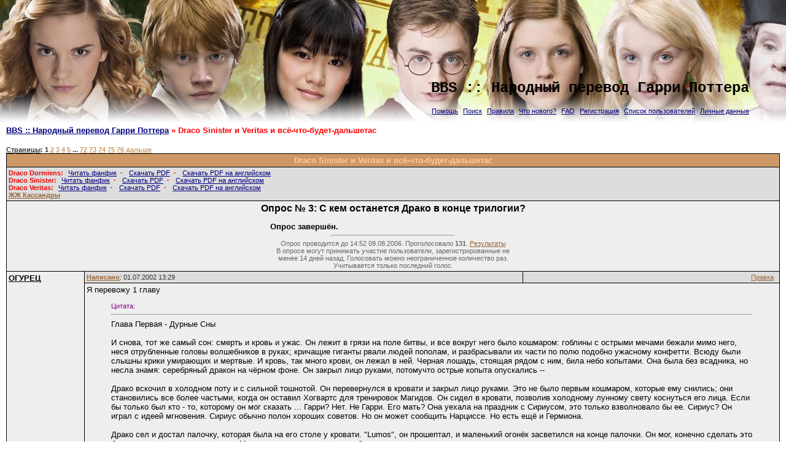

--- FILE ---
content_type: text/html; charset=windows-1251
request_url: https://forum.honeyduke.com/?t=0039
body_size: 10826
content:


<!DOCTYPE HTML PUBLIC "-//W3C//DTD HTML 4.01 Transitional//EN">
<HTML>
<HEAD>
<link rel="shortcut icon" href="/favicon.ico" type="image/x-icon">
<link rel="shortcut icon" href="/forum16.gif" type="image/gif">
<link rel="meta" href="https://forum.honeyduke.com/labels.rdf" type="application/rdf+xml" title="ICRA labels" />
<meta http-equiv="pics-Label" content='(pics-1.1 "http://www.icra.org/pics/vocabularyv03/" l gen true for "http://forum.honeyduke.com" r (n 0 s 0 v 0 l 2 oa 0 ob 0 oc 0 od 0 oe 0 of 0 og 0 oh 0 c 1)  gen true for "http://www.forum.honeyduke.com" r (n 0 s 0 v 0 l 2 oa 0 ob 0 oc 0 od 0 oe 0 of 0 og 0 oh 0 c 1))' />
<script language="JavaScript" type="text/javascript"><!--
var nowtime = 1762373427;
// --></script>
<title>Draco Sinister и Veritas и всё-что-будет-дальшетас :: BBS :: Народный перевод Гарри Поттера</title>
<link rel="stylesheet" type="text/css" href="/forum.css">
<SCRIPT language="JavaScript"  src="/forum.js" type="text/javascript"></SCRIPT>
<script language="javascript" src="/_stat/js/awstats_misc_tracker.js" type="text/javascript"></script>
</HEAD>

<BODY>
<div class=h1>BBS :: Народный перевод Гарри Поттера</div>
<br>
<div style="display: none; visibility: hidden;"><a href="/cgis/trap.cgi?id=head"><img src="/img/1x1.gif" border=0 alt="" width=1 height=1></a></div>
<div class=menu><a class=menu href="https://forum.honeyduke.com/help.html">Помощь</a> <a class=menu href="https://forum.honeyduke.com/search/">Поиск</a> <a class=menu href="https://forum.honeyduke.com/rules.html">Правила</a> <a class=menu href="https://forum.honeyduke.com/whatnew.html">Что нового?</a> <a class=menu href="https://forum.honeyduke.com/faq.html">FAQ</a> <a class=menu href="https://forum.honeyduke.com/reg.html">Регистрация</a> <a class=menu href="/users.html?show=list">Список пользователей</a> <a class=menu href="/users.html">Личные данные</a></div>
<br>
<div align="left" class="nav"> <a href="/" class="nav">BBS :: Народный перевод Гарри Поттера</a> &raquo; Draco Sinister и Veritas и всё-что-будет-дальшетас</div>
<br>
<div class=pagenavbar><u>Страницы</u>: 1 <a class=pagenavbar href="/?t=0039&amp;p=1">2</a> <a class=pagenavbar href="/?t=0039&amp;p=2">3</a> <a class=pagenavbar href="/?t=0039&amp;p=3">4</a> <a class=pagenavbar href="/?t=0039&amp;p=4">5</a> ... <a class=pagenavbar href="/?t=0039&amp;p=71">72</a> <a class=pagenavbar href="/?t=0039&amp;p=72">73</a> <a class=pagenavbar href="/?t=0039&amp;p=73">74</a> <a class=pagenavbar href="/?t=0039&amp;p=74">75</a> <a class=pagenavbar href="/?t=0039&amp;p=75">76</a> <a class=pagenavbar href="/?t=0039&amp;p=1">дальше</a></div><table border=0 cellspacing=0 cellpadding=0 width="100%"><tr><td bgcolor="#000000"><table border=0 cellspacing=1 cellpadding=3 width="100%">
<tr><td class=h colspan=3>Draco Sinister и Veritas и всё-что-будет-дальшетас</td></tr>
<tr><td bgcolor="#DDDDDD" colspan=3 style="color: #ee0000; font-weight: bold; font-family: Verdana, Arial, sans-serif; font-size: 8pt;">Draco Dormiens: <a href="http://www.yarik.com/hp/fanfiction/0100.shtml" class=menu>Читать фанфик</a> &nbsp;&middot;&nbsp; <a href="http://www.yarik.com/hp/downloads/DD.CC.pdf" class=menu>Скачать PDF</a> &nbsp;&middot;&nbsp; <a href="http://www.yarik.com/hp/downloads/DracoDormiens.pdf" class=menu>Скачать PDF на английском</a><br>Draco Sinister: <a href="http://www.yarik.com/hp/fanfiction/0520.shtml" class=menu>Читать фанфик</a> &nbsp;&middot;&nbsp; <a href="http://www.yarik.com/hp/downloads/DS.CC.pdf" class=menu>Скачать PDF</a> &nbsp;&middot;&nbsp; <a href="http://www.yarik.com/hp/downloads/DracoSinister.pdf" class=menu>Скачать PDF на английском</a><br>Draco Veritas: <a href="http://www.yarik.com/hp/fanfiction/0700.shtml" class=menu>Читать фанфик</a> &nbsp;&middot;&nbsp; <a href="http://www.yarik.com/hp/downloads/DV.CC.pdf" class=menu>Скачать PDF</a> &nbsp;&middot;&nbsp; <a href="http://www.yarik.com/hp/downloads/DracoVeritas.pdf" class=menu>Скачать PDF на английском</a><br><A HREF="http://www.livejournal.com/users/epicyclical/" TARGET="_blank" rel="nofollow">ЖЖ Кассандры</A></td></tr>
<tr><td bgcolor="#EEEEEE" colspan=3 style="font-family: Verdana, Arial, sans-serif; font-size: 10pt;"><h2>Опрос № 3: С кем останется Драко в конце трилогии?</h2>
<form style="margin: 0; padding: 0;" action="/cgi-bin/poll.cgi" method="POST" name="topicpoll"><input type=hidden name="topic" value="0039"><input type=hidden name="action" value="topicpoll"><input type=hidden name="pollnum" value="3"><input type=hidden name="bbuid" value="">
<div align=center><div style="text-align: left; width: 400px;"><b>Опрос завершён.</b></form><div class=off align=center><hr style="text-align: center; width: 50%; height: 1px; color: #996633;">Опрос проводится до 14:52 09.08.2006. Проголосовало <b>131</b>. <a href="/cgi-bin/poll.cgi?a=topicres&amp;t=0039">Результаты</a><br />В опросе могут принимать участие пользователи, зарегистрированные не менее 14 дней назад. Голосовать можно неограниченное количество раз. Учитывается только последний голос.</div></td></tr>
<tr><td bgcolor="#EEEEEE" class=n1 width=120 rowspan=2 nowrap><a name="1"></a><a href="javascript:p1('ОГУРЕЦ');" class=n1>ОГУРЕЦ</a></td><td bgcolor="#DDDDDD" class=mess1><a href="/?t=0039:1"><b>Написано</b></a>: 01.07.2002 13:29</td><td bgcolor="#DDDDDD" class=off align=right><a href="/edit.html?t=0039&amp;m=1&amp;p=0">Правка</a> &nbsp; </td></tr>
<tr><td bgcolor="#EEEEEE" class=mess colspan=2>Я перевожу 1 главу  <BR>   <BLOCKQUOTE><span class=q>Цитата:</span><HR>Глава Первая - Дурные Сны  <BR>  <BR>И снова, тот же самый сон: смерть и кровь и ужас. Он лежит в грязи на поле битвы, и все вокруг него было кошмаром: гоблины с острыми мечами бежали мимо него, неся отрубленные головы волшебников в руках; кричащие гиганты рвали  людей пополам, и разбрасывали их части по полю подобно ужасному конфетти. Всюду были слышны крики умирающих и мертвые. И кровь, так много крови, он лежал в ней. Черная лошадь, стоящая рядом с ним, била небо копытами. Она была без всадника, но несла знамя: серебряный дракон на чёрном фоне. Он закрыл лицо руками, потомучто острые копыта опускались --  <BR>  <BR>Драко вскочил в холодном поту и с сильной тошнотой. Он перевернулся в кровати и закрыл лицо руками. Это не было первым кошмаром, которые ему снились; они становились все более частыми, когда он оставил Хогвартс для тренировок Магидов. Он сидел в кровати, позволив холодному лунному свету коснуться его лица. Если бы только был кто - то, которому он мог сказать ... Гарри? Нет. Не Гарри. Его мать? Она уехала на праздник с Сириусом, это только взволновало бы ее. Сириус? Он играл с идеей мгновения. Сириус обычно полон хороших советов. Но он может сообщить Нарциссе. Но есть ещё и Гермиона.  <BR>  <BR>Драко сел и достал палочку, которая была на его столе у кровати. "Lumos", он прошептал, и маленький огонёк засветился на конце палочки. Он мог, конечно сделать это без палочки, но нетренированные Магиды, не должны колдовать без палочки, так сказали.  <BR>  <BR>Он поднял кусок бумаги и ручки и положил бумагу на коленах, размышляя. Он написал ее имя, Гермиона, и затем остановился. Что, если она бы сказала Гарри? Нет. Она не сделала бы это. Но что он мог сообщить ей? "Гермиона, у меня кошмары, тот же самый сон каждую ночь, я не знаю почему". Она подумала бы, что он сходит с ума. Его отец сказал ему, были безумные в его роду."  <HR></BLOCKQUOTE><BR><span class=off>[&nbsp;Это сообщение изменено 05.11.2002 23:31. <B>Нейтрон</B>&nbsp;]</span><br>&nbsp;</td></tr>
<tr><td class=h1 colspan=3>01.06.2005 20:42 &nbsp; <span style="font-size: 8pt">Сообщения отправлены в <A HREF="https://forum.honeyduke.com/archive/0039.htm" TARGET="_blank" rel="nofollow"><B>архив темы</B></A></span></td></tr><tr><td bgcolor="#CCCCCC" class=n1 width=120 rowspan=2 nowrap><a name="2517"></a><a href="javascript:p1('Дайвер');" class=n1>Дайвер</a><br><span class=st>Маг</span><br><span class=tw>Сообщений: 34</span></td><td bgcolor="#DDDDDD" class=mess1><a href="/?t=0039:2517"><b>Написано</b></a>: 01.06.2005 15:11</td><td bgcolor="#DDDDDD" class=off align=right><a href="/users.html?user=%C4%E0%E9%E2%E5%F0" target=_blank>Инфо</a> &nbsp; <a href="/edit.html?t=0039&amp;m=3&amp;p=0">Правка</a> &nbsp; </td></tr>
<tr><td bgcolor="#CCCCCC" class=mess colspan=2>Они не могут подменить в прошлом противоядие. Снейп уже нашел в нем все кроме одного компоненты. Если они его заменят, позже он уже либо их не найдет, либо (если заменят на то, что он сварил) посчитают, что так и надо (а уже знают, что это не так - нарушение причинно-следственных связей). И про цвето уже сказано, что это не то, что надо. <BR><br>&nbsp;</td></tr>
<tr><td bgcolor="#EEEEEE" class=n1 width=120 rowspan=2 nowrap><a name="2518"></a><a href="javascript:p1('Дамби');" class=n1>Дамби</a><br><span class=st>директор</span><br><span class=tw>Откуда: из Хогвартса</span><br><span class=tw>Сообщений: 335</span><br><span class=st style="color: #800000">+++</span></td><td bgcolor="#DDDDDD" class=mess1><a href="/?t=0039:2518"><b>Написано</b></a>: 01.06.2005 16:37</td><td bgcolor="#DDDDDD" class=off align=right><a href="/users.html?user=%C4%E0%EC%E1%E8" target=_blank>Инфо</a> &nbsp; <a href="/edit.html?t=0039&amp;m=4&amp;p=0">Правка</a> &nbsp; </td></tr>
<tr><td bgcolor="#EEEEEE" class=mess colspan=2><B>Дайвер</B> <BR>Они ведь не яд а противоядие подменят, Снейп то искал компоненты по яду, противоядие ему в руки не попадало<br>&nbsp;</td></tr>
<tr><td bgcolor="#CCCCCC" class=n1 width=120 rowspan=2 nowrap><a name="2519"></a><a href="javascript:p1('Лана');" class=n1>Лана</a><br><span class=st>Ведьмочка</span><br><span class=tw>Откуда: Балашиха</span><br><span class=tw>Сообщений: 104</span></td><td bgcolor="#DDDDDD" class=mess1><a href="/?t=0039:2519"><b>Написано</b></a>: 01.06.2005 16:51</td><td bgcolor="#DDDDDD" class=off align=right><a href="/users.html?user=%CB%E0%ED%E0" target=_blank>Инфо</a> &nbsp; <a href="/edit.html?t=0039&amp;m=5&amp;p=0">Правка</a> &nbsp; </td></tr>
<tr><td bgcolor="#CCCCCC" class=mess colspan=2><B>Jane_o</B> <BR>то есть Драко Малфой удивительная,летающая крыса?если да,то я согласна,еще мне нравится Лютый друг <BR><B>Chester's girl</B> <BR>ой!да,там старый,я думала ты про это.не нового нету,я почти ежедневно захожу на ЖЖ Касси,проверяю,но нет <BR><BR><BR><span class=off>Добавление от <B>01.06.2005 16:54</B>:</span><BR><BR><B>Сати55</B> <BR>это точно!порой аж противно становится,такое пишут!<br>&nbsp;</td></tr>
<tr><td bgcolor="#EEEEEE" class=n1 width=120 rowspan=2 nowrap><a name="2520"></a><a href="javascript:p1('Marlen');" class=n1>Marlen</a><br><span class=st>Неверная</span><br><span class=tw>Откуда: откуда мы все</span></td><td bgcolor="#DDDDDD" class=mess1><a href="/?t=0039:2520"><b>Написано</b></a>: 01.06.2005 22:52</td><td bgcolor="#DDDDDD" class=off align=right><a href="/users.html?user=Marlen" target=_blank>Инфо</a> &nbsp; <a href="/edit.html?t=0039&amp;m=6&amp;p=0">Правка</a> &nbsp; </td></tr>
<tr><td bgcolor="#EEEEEE" class=mess colspan=2><B>Дамби</B> <BR>Нет. Он искал по противоядию. По тем каплям с осколков колбы которые ему отдал Гарри. <BR> <BR> <IMG SRC="/img/smile.gif" ALT="">А насчет армии, не поняла точно, что ты имел в виду, если ты о том куда армия делась в прошлом, (ну я про ту историю с исчезновением целой армии ниизвестно куда), так Джинни догадалась, что стащить эту армию должна она, вот и перетащила ее в будущее. Надеюсь я понятно обьяснила. <IMG SRC="/img/smile.gif" ALT=""><br>&nbsp;</td></tr>
<tr><td bgcolor="#CCCCCC" class=n1 width=120 rowspan=2 nowrap><a name="2521"></a><a href="javascript:p1('2prongs2');" class=n1>2prongs2</a><br><span class=st>Мародер</span><br><span class=tw>Откуда: Одесса</span><br><span class=tw>Сообщений: 1435</span></td><td bgcolor="#DDDDDD" class=mess1><a href="/?t=0039:2521"><b>Написано</b></a>: 02.06.2005 07:55</td><td bgcolor="#DDDDDD" class=off align=right><a href="/users.html?user=2prongs2" target=_blank>Инфо</a> &nbsp; <a href="/edit.html?t=0039&amp;m=7&amp;p=0">Правка</a> &nbsp; </td></tr>
<tr><td bgcolor="#CCCCCC" class=mess colspan=2>Я спрашивал Касси по поводу армии, когда она в последний раз отвечала на вопросы в своем ЖЖ. Она написала, что об армии будет еще упомянуто, но, как я понял, роли в развитии событий она не сыграет &mdash; так же, как скажем и кулон, который Джинни принесла из своего сна, когда ей приснились "Брюки".<br>&nbsp;</td></tr>
<tr><td bgcolor="#EEEEEE" class=n1 width=120 rowspan=2 nowrap><a name="2523"></a><a href="javascript:p1('Лана');" class=n1>Лана</a><br><span class=st>Ведьмочка</span><br><span class=tw>Откуда: Балашиха</span><br><span class=tw>Сообщений: 104</span></td><td bgcolor="#DDDDDD" class=mess1><a href="/?t=0039:2523"><b>Написано</b></a>: 02.06.2005 09:10</td><td bgcolor="#DDDDDD" class=off align=right><a href="/users.html?user=%CB%E0%ED%E0" target=_blank>Инфо</a> &nbsp; <a href="/edit.html?t=0039&amp;m=8&amp;p=0">Правка</a> &nbsp; </td></tr>
<tr><td bgcolor="#EEEEEE" class=mess colspan=2><B>2prongs2</B> <BR>странно..я думала,что все эти сны и кулон не зря&#133;<br>&nbsp;</td></tr>
<tr><td bgcolor="#CCCCCC" class=n1 width=120 rowspan=2 nowrap><a name="2524"></a><a href="javascript:p1('Блейз');" class=n1>Блейз</a><br><span class=st>Ведьмочка</span><br><span class=tw>Откуда: Из снов</span><br><span class=tw>Сообщений: 153</span></td><td bgcolor="#DDDDDD" class=mess1><a href="/?t=0039:2524"><b>Написано</b></a>: 02.06.2005 09:39</td><td bgcolor="#DDDDDD" class=off align=right><a href="/users.html?user=%C1%EB%E5%E9%E7" target=_blank>Инфо</a> &nbsp; <a href="/edit.html?t=0039&amp;m=9&amp;p=0">Правка</a> &nbsp; </td></tr>
<tr><td bgcolor="#CCCCCC" class=mess colspan=2><B>Лана</B> <BR>Наверное Касси хотела сначала использовать и сны, и кулон, но потом передуиала, там сюжет по-другому пошел. Все бывает. <BR>Хотя, может все не так уж просто?<br>&nbsp;</td></tr>
<tr><td bgcolor="#EEEEEE" class=n1 width=120 rowspan=2 nowrap><a name="2527"></a><a href="javascript:p1('Дамби');" class=n1>Дамби</a><br><span class=st>директор</span><br><span class=tw>Откуда: из Хогвартса</span><br><span class=tw>Сообщений: 350</span><br><span class=st style="color: #800000">+++</span></td><td bgcolor="#DDDDDD" class=mess1><a href="/?t=0039:2527"><b>Написано</b></a>: 02.06.2005 12:23</td><td bgcolor="#DDDDDD" class=off align=right><a href="/users.html?user=%C4%E0%EC%E1%E8" target=_blank>Инфо</a> &nbsp; <a href="/edit.html?t=0039&amp;m=10&amp;p=0">Правка</a> &nbsp; </td></tr>
<tr><td bgcolor="#EEEEEE" class=mess colspan=2><B>Marlen</B> <BR>Ну  <IMG SRC="/img/idea.gif" ALT=": idea :">, может они не возьмут все противоядие, а немножко отольют, необязательно все до единой капли брать<br>&nbsp;</td></tr>
<tr><td bgcolor="#CCCCCC" class=n1 width=120 rowspan=2 nowrap><a name="2528"></a><a href="javascript:p1('Jane_o');" class=n1>Jane_o</a><br><span class=st>Местная Колючка</span><br><span class=tw>Откуда: Из гнезда</span><br><span class=tw>Сообщений: 196</span></td><td bgcolor="#DDDDDD" class=mess1><a href="/?t=0039:2528"><b>Написано</b></a>: 02.06.2005 14:22</td><td bgcolor="#DDDDDD" class=off align=right><a href="/users.html?user=Jane_o" target=_blank>Инфо</a> &nbsp; <a href="/edit.html?t=0039&amp;m=11&amp;p=0">Правка</a> &nbsp; </td></tr>
<tr><td bgcolor="#CCCCCC" class=mess colspan=2><B>Макаров</B> <BR>Не надоело ещё эту ахинею на каждой теме оставляьб? Нет там на сайте такой темы! А вот других с ОФИГЕННЫМИ названиями начиталась по самое не балуйся!  <IMG SRC="/img/rolleyes.gif" ALT=": rolleyes :"> <BR><B>Лана</B> <BR>Ага, неплохо&#133; <BR><br><br><span class=mess2>[ <B>Нейтрон</B>: Правила 2.2, 2.4. ]</span><br>&nbsp;</td></tr>
<tr><td bgcolor="#EEEEEE" class=n1 width=120 rowspan=2 nowrap><a name="2529"></a><a href="javascript:p1('Лана');" class=n1>Лана</a><br><span class=st>Ведьмочка</span><br><span class=tw>Откуда: Балашиха</span><br><span class=tw>Сообщений: 106</span></td><td bgcolor="#DDDDDD" class=mess1><a href="/?t=0039:2529"><b>Написано</b></a>: 02.06.2005 18:36</td><td bgcolor="#DDDDDD" class=off align=right><a href="/users.html?user=%CB%E0%ED%E0" target=_blank>Инфо</a> &nbsp; <a href="/edit.html?t=0039&amp;m=12&amp;p=0">Правка</a> &nbsp; </td></tr>
<tr><td bgcolor="#EEEEEE" class=mess colspan=2><B>Блейз</B> <BR>надеюсь,что да.мне понравилось читать про сны Джинни,они полны ее тайных желаний. а ведь это кулон матери Драко ,не так ли?<br>&nbsp;</td></tr>
<tr><td bgcolor="#CCCCCC" class=n1 width=120 rowspan=2 nowrap><a name="2530"></a><a href="javascript:p1('Дамби');" class=n1>Дамби</a><br><span class=st>директор</span><br><span class=tw>Откуда: из Хогвартса</span><br><span class=tw>Сообщений: 373</span><br><span class=st style="color: #800000">+++</span></td><td bgcolor="#DDDDDD" class=mess1><a href="/?t=0039:2530"><b>Написано</b></a>: 02.06.2005 19:43</td><td bgcolor="#DDDDDD" class=off align=right><a href="/users.html?user=%C4%E0%EC%E1%E8" target=_blank>Инфо</a> &nbsp; <a href="/edit.html?t=0039&amp;m=13&amp;p=0">Правка</a> &nbsp; </td></tr>
<tr><td bgcolor="#CCCCCC" class=mess colspan=2><span class=off>Оффтоп, извиняюсь, но <BR>Cколько всего фиков у Констанс Айс и все ли они закончены, как называются и где их найти  <IMG SRC="/img/confused.gif" ALT=": confused :"> Спасибо  <IMG SRC="/img/redface.gif" ALT="">  <IMG SRC="/img/redface.gif" ALT=""></span><br>&nbsp;</td></tr>
<tr><td bgcolor="#EEEEEE" class=n1 width=120 rowspan=2 nowrap><a name="2531"></a><a href="javascript:p1('Сати55');" class=n1>Сати55</a><br><span class=st>Ведьмочка</span><br><span class=tw>Откуда: Одесса</span><br><span class=tw>Сообщений: 161</span></td><td bgcolor="#DDDDDD" class=mess1><a href="/?t=0039:2531"><b>Написано</b></a>: 03.06.2005 08:33</td><td bgcolor="#DDDDDD" class=off align=right><a href="/users.html?user=%D1%E0%F2%E855" target=_blank>Инфо</a> &nbsp; <a href="/edit.html?t=0039&amp;m=14&amp;p=0">Правка</a> &nbsp; </td></tr>
<tr><td bgcolor="#EEEEEE" class=mess colspan=2>Насчёт кулона и т.п. Может Касси и сказала на ЖЖ, что это не понадобится и т.п. А вдруг она соврала, вдруг она просто не хотела раскрывать все карты потому что это и связано с дальнейшими действиями и спасением Драко???  <IMG SRC="/img/shuffle.gif" ALT=": shuffle :"> <span style="font-size: 8pt">ну и сумашедшие мысли же меня посещают, ужжжас</span><br>&nbsp;</td></tr>
<tr><td bgcolor="#CCCCCC" class=n1 width=120 rowspan=2 nowrap><a name="2532"></a><a href="javascript:p1('AnCha');" class=n1>AnCha</a><br><span class=st>Ведьмочка</span><br><span class=tw>Откуда: Москва</span></td><td bgcolor="#DDDDDD" class=mess1><a href="/?t=0039:2532"><b>Написано</b></a>: 03.06.2005 15:06</td><td bgcolor="#DDDDDD" class=off align=right><a href="/users.html?user=AnCha" target=_blank>Инфо</a> &nbsp; <a href="/edit.html?t=0039&amp;m=15&amp;p=0">Правка</a> &nbsp; </td></tr>
<tr><td bgcolor="#CCCCCC" class=mess colspan=2>Уважаемые обитатели форума! <BR>У меня есть в распечатанном виде вся Дракотрилогия (до того момента, на котором она сейчас остановлена Кассандрой). Кому-нибудь нужны распечатки? Шрифт там нормальный, не мелкий (10 пт Ариалом), разделены на отдельные куски и сброшюрованы.<br>&nbsp;</td></tr>
<tr><td bgcolor="#EEEEEE" class=n1 width=120 rowspan=2 nowrap><a name="2533"></a><a href="javascript:p1('Пётр');" class=n1>Пётр</a><br><span class=st>Колдун</span></td><td bgcolor="#DDDDDD" class=mess1><a href="/?t=0039:2533"><b>Написано</b></a>: 03.06.2005 16:33</td><td bgcolor="#DDDDDD" class=off align=right><a href="/users.html?user=%CF%B8%F2%F0" target=_blank>Инфо</a> &nbsp; <a href="/edit.html?t=0039&amp;m=16&amp;p=0">Правка</a> &nbsp; </td></tr>
<tr><td bgcolor="#EEEEEE" class=mess colspan=2><B>Дайвер</B> <BR>А зачем подменять, если можно разбавить то, что осталось в прошлом? Водичкой, например, или чем ещё разводят зелья. Спиртом? <IMG SRC="/img/wink.gif" ALT=""> <BR>Тогда все компоненты будут те же, изменятся только пропорции. <BR><span class=off>Дайвер, а ты слышал про такую вещь, как PDP-6?</span> <BR><br>&nbsp;</td></tr>
<tr><td bgcolor="#CCCCCC" class=n1 width=120 rowspan=2 nowrap><a name="2534"></a><a href="javascript:p1('Лана');" class=n1>Лана</a><br><span class=st>Ведьмочка</span><br><span class=tw>Откуда: Балашиха</span><br><span class=tw>Сообщений: 110</span></td><td bgcolor="#DDDDDD" class=mess1><a href="/?t=0039:2534"><b>Написано</b></a>: 03.06.2005 19:02</td><td bgcolor="#DDDDDD" class=off align=right><a href="/users.html?user=%CB%E0%ED%E0" target=_blank>Инфо</a> &nbsp; <a href="/edit.html?t=0039&amp;m=17&amp;p=0">Правка</a> &nbsp; </td></tr>
<tr><td bgcolor="#CCCCCC" class=mess colspan=2><B>Сати55</B> <BR>это все от долгого и упорного молчания Касси.я думаю,что кулон - это неспроста <BR><B>AnCha</B> <BR>а сколько всего получилось страниц?<br>&nbsp;</td></tr>
<tr><td bgcolor="#EEEEEE" class=n1 width=120 rowspan=2 nowrap><a name="2535"></a><a href="javascript:p1('Блейз');" class=n1>Блейз</a><br><span class=st>Ведьмочка</span><br><span class=tw>Откуда: Из снов</span><br><span class=tw>Сообщений: 155</span></td><td bgcolor="#DDDDDD" class=mess1><a href="/?t=0039:2535"><b>Написано</b></a>: 03.06.2005 20:16</td><td bgcolor="#DDDDDD" class=off align=right><a href="/users.html?user=%C1%EB%E5%E9%E7" target=_blank>Инфо</a> &nbsp; <a href="/edit.html?t=0039&amp;m=18&amp;p=0">Правка</a> &nbsp; </td></tr>
<tr><td bgcolor="#EEEEEE" class=mess colspan=2><B>Лана</B> <BR>Я тоже распечатывала полностью 3 части, которые есть. У меня они заняли много, не знаю сколько страниц, но в высоту - около 60 см. Лучше бы я читала с монитора. Меня мама чуть не убила из-за того сколько краски и пачек бумаги я потратила.<br>&nbsp;</td></tr>
<tr><td bgcolor="#CCCCCC" class=n1 width=120 rowspan=2 nowrap><a name="2536"></a><a href="javascript:p1('Дамби');" class=n1>Дамби</a><br><span class=st>директор</span><br><span class=tw>Откуда: из Хогвартса</span><br><span class=tw>Сообщений: 401</span><br><span class=st style="color: #800000">+++++</span></td><td bgcolor="#DDDDDD" class=mess1><a href="/?t=0039:2536"><b>Написано</b></a>: 03.06.2005 20:19</td><td bgcolor="#DDDDDD" class=off align=right><a href="/users.html?user=%C4%E0%EC%E1%E8" target=_blank>Инфо</a> &nbsp; <a href="/edit.html?t=0039&amp;m=19&amp;p=0">Правка</a> &nbsp; </td></tr>
<tr><td bgcolor="#CCCCCC" class=mess colspan=2><B>Блейз</B> <BR>А зачем ты <span style="font-size: 8pt">ведь можно  <IMG SRC="/img/shuffle.gif" ALT=": shuffle :"></span> распечатала трилогию  <IMG SRC="/img/confused.gif" ALT=": confused :"><br>&nbsp;</td></tr>
<tr><td bgcolor="#EEEEEE" class=n1 width=120 rowspan=2 nowrap><a name="2537"></a><a href="javascript:p1('Marlen');" class=n1>Marlen</a><br><span class=st>Неверная</span><br><span class=tw>Откуда: откуда мы все</span></td><td bgcolor="#DDDDDD" class=mess1><a href="/?t=0039:2537"><b>Написано</b></a>: 03.06.2005 21:25</td><td bgcolor="#DDDDDD" class=off align=right><a href="/users.html?user=Marlen" target=_blank>Инфо</a> &nbsp; <a href="/edit.html?t=0039&amp;m=20&amp;p=0">Правка</a> &nbsp; </td></tr>
<tr><td bgcolor="#EEEEEE" class=mess colspan=2><B>Блейз</B> <BR>Ого! Хотя если чесно я тоже почти всю ее распечатала только по частьям, причем я не выкидывала прочитанные листочки и потом когда решила избавиться от мусора поняла сколько краски и бумаги я потратила. <BR>Понимаешь <B>Дамби</B>, не всем нравиться читать с экрана я вот тоже люблю с бумаги лежа на диване, а то от компа глаза устают и одно место затекает <IMG SRC="/img/smile.gif" ALT=""><br>&nbsp;</td></tr>
<tr><td bgcolor="#CCCCCC" class=n1 width=120 rowspan=2 nowrap><a name="2538"></a><a href="javascript:p1('Yssyri');" class=n1>Yssyri</a><br><span class=st>Ведьмочка</span><br><span class=tw>Откуда: заснеженной тайги</span><br><span class=tw>Сообщений: 32</span></td><td bgcolor="#DDDDDD" class=mess1><a href="/?t=0039:2538"><b>Написано</b></a>: 04.06.2005 04:46</td><td bgcolor="#DDDDDD" class=off align=right><a href="/users.html?user=Yssyri" target=_blank>Инфо</a> &nbsp; <a href="/edit.html?t=0039&amp;m=21&amp;p=0">Правка</a> &nbsp; </td></tr>
<tr><td bgcolor="#CCCCCC" class=mess colspan=2>я тоже распечатываю трилогию. шрифт 9.5, минимум полей, первая и вторая книги - 396 страниц с иллюстрациями. третья книга - пока 442. но я это делаю на работе в течении нескольки месяцев, чтоб не так было заметно расход тонера и бумаги. хотя бумагу я предполагаю потом возместить фирме. <BR>машина у меня на работе, а книга настолько замечательная, что думаю, достанется еще и моим детям.<br>&nbsp;</td></tr>
<tr><td bgcolor="#EEEEEE" class=n1 width=120 rowspan=2 nowrap><a name="2539"></a><a href="javascript:p1('Сати55');" class=n1>Сати55</a><br><span class=st>Ведьмочка</span><br><span class=tw>Откуда: Одесса</span><br><span class=tw>Сообщений: 167</span></td><td bgcolor="#DDDDDD" class=mess1><a href="/?t=0039:2539"><b>Написано</b></a>: 04.06.2005 05:04</td><td bgcolor="#DDDDDD" class=off align=right><a href="/users.html?user=%D1%E0%F2%E855" target=_blank>Инфо</a> &nbsp; <a href="/edit.html?t=0039&amp;m=22&amp;p=0">Правка</a> &nbsp; </td></tr>
<tr><td bgcolor="#EEEEEE" class=mess colspan=2><B>Marlen</B> <BR> Во-во, а я о чём! <BR> <BLOCKQUOTE><span class=q>Цитата:</span><HR>а то от компа глаза устают и одно место затекает<HR></BLOCKQUOTE> <BR> Полностью согласна, но я не печатала! У меня принтер сдох, я теперь рефераты в интернетклубе распечатываю&#133;<br>&nbsp;</td></tr>
<tr><td bgcolor="#CCCCCC" class=n1 width=120 rowspan=2 nowrap><a name="2540"></a><a href="javascript:p1('Паiнька');" class=n1>Паiнька</a><br><span class=st>Колдун</span><br><span class=tw>Откуда: Small Sity</span><br><span class=tw>Сообщений: 75</span></td><td bgcolor="#DDDDDD" class=mess1><a href="/?t=0039:2540"><b>Написано</b></a>: 04.06.2005 09:54</td><td bgcolor="#DDDDDD" class=off align=right><a href="/users.html?user=%CF%E0i%ED%FC%EA%E0" target=_blank>Инфо</a> &nbsp; <a href="/edit.html?t=0039&amp;m=23&amp;p=0">Правка</a> &nbsp; </td></tr>
<tr><td bgcolor="#CCCCCC" class=mess colspan=2>Читала, перечитывала, отрывками, полностью… <BR>И вот что теперь я думаю: <BR>Драко не умрет, определенно. За каким Касси будет две главы нас мурыжить, а под конец Малфой все равно отправится к праотцам? <BR>Джинни его спасет, но вместе с ним не будет (надеюсь). И не потому что мне не нравится Джинни - как раз наоборот, она мне нравится больше других персонажей, а потому, что мне не нравится Малфой. И вот что меня останавливает, когда я думаю о паре Драко-Джинни: <BR><span class=bhv>Рядом раздался стон. Она перевела взгляд на Симуса — он завозился, поднял веки, уставившись ей в лицо. И глаза снова были синими, не замутнёнными более никакой темнотой. <BR>— Джинни… — прошептал он. — Это ты? <BR>Взяв его руки в свои и переплетя пальцы, она прижала их к груди. <BR>…Пришла пора покаяния… <BR>— С возвращением, Симус. С возвращением, дорогой.</span> <BR>Пришла пора покаяния - я думаю, имелось в виду, что за то, что перенес Симус, Джинни будет с ним. А Драко пошлет!  <IMG SRC="/img/cool.gif" ALT=": cool :"> И станет лучшей подругой Блез (классная девушка <IMG SRC="/img/smile.gif" ALT="">). И вдвоем они будут будоражить умы всех парней школы  <IMG SRC="/img/laugh.gif" ALT=": ha :">. <BR>И вот вопрос: <BR><span class=bhv>— Ну, — начал Драко, опускаясь на краешек кровати, — мне тут пришло на ум, что с этим стариной Беном не все так просто, — существуют неувязочки… У него есть Наследник, однако не было жены… и вообще — никаких официальных отношений. Заметь — никаких женщин в его жизни, все вились вокруг его братца Гарета — судя по всему, был отличный парень. Только эта вот рыжая лисица, постоянно высовывающая свой нос из палатки Гриффиндора, словно бы там обитает… А на самом деле — ты сколько там прожила? <BR>— Подожди-ка… То есть, как поняла, ты спрашиваешь меня, не являюсь ли я пра-пра-пра-… какой-то там бабушкой Гарри? — ошеломленно поперхнулась Джинни. <BR>— Ну, если ты хочешь все представить именно так, — смущенно вывернулся Драко. <BR>— А откуда ты знаешь, — поинтересовалась Джинни, — что я не твоя какая-то там пра-пра? Между прочим, Гарет тоже был очень даже ничего.</span> <BR>Я запямятовала: Гарри Наследник по линии отца? Если вдруг нет, то, значит, он по линии матери… А Лили была рыжей, как Джинни  <IMG SRC="/img/rolleyes.gif" ALT=": rolleyes :">  <IMG SRC="/img/lol.gif" ALT=": lol :">. <BR>(Я все же тайно надеюсь, что Джинни застрянет в прошлом и сойдется с Гаретом!  <IMG SRC="/img/lol.gif" ALT=": lol :"> Хотю, чтоб было так! :. К тому же, с учетом <BR><span class=bhv>— Джинни, есть весьма неприятные эффекты: каждый раз, путешествуя в прошлое и обратно, ты расплачиваешься…</span> <BR>этим чем-то вполне может быть возможность вернутся обратно!) <BR>Кстати, а все ли эти видения уже были?  <IMG SRC="/img/rolleyes.gif" ALT=": rolleyes :"> <BR><span class=bhv>Но Рон едва ли слышал его — он был унесен потоком образов: небо, залитое ослепительным огнем, съёжившееся тело в пентаграмме, языки пламени, рвущиеся из окон Министерства, два человека, обнимающиеся и целующиеся в золотой клетке, — он знал, что они делают что-то ужасное, что-то неправильное. Он увидел взирающую на него с невероятной печалью и горечью Гермиону, увидел окруженного зеленым свечением Симуса — словно тот стоял под водой… Увидел расколотые пополам стеклянные сердца, разбитый на куски рунический браслет Гарри… — и он закричал, хотя позже так никогда и не узнал, кого же он призывал… </span> <BR>А больше всех после перечитывания Трилогии меня раздражает Гермиона. Мое мнение о ней: эгоистичная, самовлюбленная собственница. IMNSO <IMG SRC="/img/smile.gif" ALT="">. <BR> <BR> <BR><br>&nbsp;</td></tr>
<tr><td bgcolor="#EEEEEE" class=n1 width=120 rowspan=2 nowrap><a name="2541"></a><a href="javascript:p1('Дамби');" class=n1>Дамби</a><br><span class=st>директор</span><br><span class=tw>Откуда: из Хогвартса</span><br><span class=tw>Сообщений: 411</span><br><span class=st style="color: #800000">+++++</span></td><td bgcolor="#DDDDDD" class=mess1><a href="/?t=0039:2541"><b>Написано</b></a>: 04.06.2005 10:01</td><td bgcolor="#DDDDDD" class=off align=right><a href="/users.html?user=%C4%E0%EC%E1%E8" target=_blank>Инфо</a> &nbsp; <a href="/edit.html?t=0039&amp;m=24&amp;p=0">Правка</a> &nbsp; </td></tr>
<tr><td bgcolor="#EEEEEE" class=mess colspan=2><B>Паiнька</B> <BR>а что за IMNSO  <IMG SRC="/img/confused.gif" ALT=": confused :"><br>&nbsp;</td></tr>
<tr><td bgcolor="#CCCCCC" class=n1 width=120 rowspan=2 nowrap><a name="2542"></a><a href="javascript:p1('Сати55');" class=n1>Сати55</a><br><span class=st>Ведьмочка</span><br><span class=tw>Откуда: Одесса</span><br><span class=tw>Сообщений: 172</span></td><td bgcolor="#DDDDDD" class=mess1><a href="/?t=0039:2542"><b>Написано</b></a>: 04.06.2005 10:05</td><td bgcolor="#DDDDDD" class=off align=right><a href="/users.html?user=%D1%E0%F2%E855" target=_blank>Инфо</a> &nbsp; <a href="/edit.html?t=0039&amp;m=25&amp;p=0">Правка</a> &nbsp; </td></tr>
<tr><td bgcolor="#CCCCCC" class=mess colspan=2><B>Паiнька</B> <BR>И где же ты такое нашёл? Я что прозевала и новую главу проспала?  <IMG SRC="/img/eek.gif" ALT=": eek :"> <BR> <BLOCKQUOTE><span class=q>Цитата:</span><HR>— Ну, — начал Драко, опускаясь на краешек кровати, — мне тут пришло на ум, что с этим стариной Беном не все так просто, — существуют неувязочки… У него есть Наследник, однако не было жены… и вообще — никаких официальных отношений. Заметь — никаких женщин в его жизни, все вились вокруг его братца Гарета — судя по всему, был отличный парень. Только эта вот рыжая лисица, постоянно высовывающая свой нос из палатки Гриффиндора, словно бы там обитает… А на самом деле — ты сколько там прожила? <BR>— Подожди-ка… То есть, как поняла, ты спрашиваешь меня, не являюсь ли я пра-пра-пра-… какой-то там бабушкой Гарри? — ошеломленно поперхнулась Джинни. <BR>— Ну, если ты хочешь все представить именно так, — смущенно вывернулся Драко. <BR>— А откуда ты знаешь, — поинтересовалась Джинни, — что я не твоя какая-то там пра-пра? Между прочим, Гарет тоже был очень даже ничего. <BR><HR></BLOCKQUOTE> и вот ещё <BR> <BLOCKQUOTE><span class=q>Цитата:</span><HR>Но Рон едва ли слышал его — он был унесен потоком образов: небо, залитое ослепительным огнем, съёжившееся тело в пентаграмме, языки пламени, рвущиеся из окон Министерства, два человека, обнимающиеся и целующиеся в золотой клетке, — он знал, что они делают что-то ужасное, что-то неправильное. Он увидел взирающую на него с невероятной печалью и горечью Гермиону, увидел окруженного зеленым свечением Симуса — словно тот стоял под водой… Увидел расколотые пополам стеклянные сердца, разбитый на куски рунический браслет Гарри… — и он закричал, хотя позже так никогда и не узнал, кого же он призывал… <HR></BLOCKQUOTE><br>&nbsp;</td></tr>
<tr><td bgcolor="#EEEEEE" class=n1 width=120 rowspan=2 nowrap><a name="2543"></a><a href="javascript:p1('Дамби');" class=n1>Дамби</a><br><span class=st>директор</span><br><span class=tw>Откуда: из Хогвартса</span><br><span class=tw>Сообщений: 420</span><br><span class=st style="color: #800000">+++++</span></td><td bgcolor="#DDDDDD" class=mess1><a href="/?t=0039:2543"><b>Написано</b></a>: 04.06.2005 13:13</td><td bgcolor="#DDDDDD" class=off align=right><a href="/users.html?user=%C4%E0%EC%E1%E8" target=_blank>Инфо</a> &nbsp; <a href="/edit.html?t=0039&amp;m=26&amp;p=0">Правка</a> &nbsp; </td></tr>
<tr><td bgcolor="#EEEEEE" class=mess colspan=2><B>Сати55</B> <BR>как откуда? из трилоги конечно, все правильно  <IMG SRC="/img/confused.gif" ALT=": confused :"><br>&nbsp;</td></tr>
<tr><td bgcolor="#CCCCCC" class=n1 width=120 rowspan=2 nowrap><a name="2544"></a><a href="javascript:p1('Паiнька');" class=n1>Паiнька</a><br><span class=st>Колдун</span><br><span class=tw>Откуда: Small Sity</span><br><span class=tw>Сообщений: 77</span></td><td bgcolor="#DDDDDD" class=mess1><a href="/?t=0039:2544"><b>Написано</b></a>: 04.06.2005 18:15</td><td bgcolor="#DDDDDD" class=off align=right><a href="/users.html?user=%CF%E0i%ED%FC%EA%E0" target=_blank>Инфо</a> &nbsp; <a href="/edit.html?t=0039&amp;m=27&amp;p=0">Правка</a> &nbsp; </td></tr>
<tr><td bgcolor="#CCCCCC" class=mess colspan=2><B>Дамби</B> <BR>IMNSO - по моему не очень скромному мнению  <IMG SRC="/img/gigi.gif" ALT=""> <BR><B>Сати55</B> <BR>Первый отрывок - из Sinister, второй - вроде первое видение Рона.<br>&nbsp;</td></tr>
<tr><td bgcolor="#EEEEEE" class=n1 width=120 rowspan=2 nowrap><a name="2545"></a><a href="javascript:p1('Сати55');" class=n1>Сати55</a><br><span class=st>Ведьмочка</span><br><span class=tw>Откуда: Одесса</span><br><span class=tw>Сообщений: 179</span></td><td bgcolor="#DDDDDD" class=mess1><a href="/?t=0039:2545"><b>Написано</b></a>: 04.06.2005 19:08</td><td bgcolor="#DDDDDD" class=off align=right><a href="/users.html?user=%D1%E0%F2%E855" target=_blank>Инфо</a> &nbsp; <a href="/edit.html?t=0039&amp;m=28&amp;p=0">Правка</a> &nbsp; </td></tr>
<tr><td bgcolor="#EEEEEE" class=mess colspan=2><B>Паiнька</B>,<B>Дамби</B> <BR> Нет, я перегрузилась и затормозилась с этими уроками&#133; Ну ничего, скоро долгожданные каникулы, но нас так завесили 10 цепочек по химии, 20 с лишним авторов и у каждого по 1, 2, 3 или 4 произведениям, 36 листов по русскому и т.п&#133;  <IMG SRC="/img/weep.gif" ALT=": weep :"> <BR><br>&nbsp;</td></tr>
<tr><td bgcolor="#CCCCCC" class=n1 width=120 rowspan=2 nowrap><a name="2546"></a><a href="javascript:p1('Пётр');" class=n1>Пётр</a><br><span class=st>Колдун</span></td><td bgcolor="#DDDDDD" class=mess1><a href="/?t=0039:2546"><b>Написано</b></a>: 05.06.2005 19:58</td><td bgcolor="#DDDDDD" class=off align=right><a href="/users.html?user=%CF%B8%F2%F0" target=_blank>Инфо</a> &nbsp; <a href="/edit.html?t=0039&amp;m=29&amp;p=0">Правка</a> &nbsp; </td></tr>
<tr><td bgcolor="#CCCCCC" class=mess colspan=2>Новый пост у Касси в дневнике - скоро продолжение!  <IMG SRC="/img/up.gif" ALT=": up :"> <BR>И ещё одна, грустная, новость - умер Кассин любимец.  <IMG SRC="/img/frown.gif"  ALT=""> <BR>Вот мой перевод: <BR>"Этим утром я вспомнила, что обещала продолжение DV к сегодняшнему дню. Следующая часть готова и вскоре отправиться к бете. Это не такая длинная глава, как обычно, - я решила публиковать главы короче и чаще. Если вы предпочитаете читать главы длиннее, но реже, вы можете дождаться ещё двух частей и прочитать их все разом. <BR>Я попытаюсь как можно скорее отправить следующую часть M., моей бете; а задержалась я потому, что мой кот, Саймон, сильно заболел, он умер на прошлой неделе. Это был замечательный кот и он жил у меня почти десять лет, сейчас мне очень грустно, и тяжело что-либо делать. Я даже ещё не была дома с тех пор, как это случилось - к счастью мои друзья пустили меня переночевать у них в гостиничном номере. Дома было бы так пусто без него. Это был чудесный кот и мне будет его недоставать."<br>&nbsp;</td></tr>
<tr><td bgcolor="#EEEEEE" class=n1 width=120 rowspan=2 nowrap><a name="2547"></a><a href="javascript:p1('Лана');" class=n1>Лана</a><br><span class=st>Ведьмочка</span><br><span class=tw>Откуда: Балашиха</span><br><span class=tw>Сообщений: 113</span></td><td bgcolor="#DDDDDD" class=mess1><a href="/?t=0039:2547"><b>Написано</b></a>: 05.06.2005 21:13</td><td bgcolor="#DDDDDD" class=off align=right><a href="/users.html?user=%CB%E0%ED%E0" target=_blank>Инфо</a> &nbsp; <a href="/edit.html?t=0039&amp;m=30&amp;p=0">Правка</a> &nbsp; </td></tr>
<tr><td bgcolor="#EEEEEE" class=mess colspan=2><B>Блейз</B> <BR>да,я согласна.слишком много уходит бумаги,хотя столько времени проводишь ,чтобы прочитать на компе,уже глаза болят <BR><B>Пётр</B> <BR>классно!наконец-то мы прочитаем это!!!<br>&nbsp;</td></tr>
<tr height=21><td class=h colspan=3 style="text-align: right;"><a href="/cgi-bin/manage.cgi?t=0039&amp;act=close"><img border=0 src="/img/f_key.gif" width=23 height=19 ALT="Статус"></a> &nbsp; <a href="/cgi-bin/manage.cgi?t=0039&amp;act=merge"><img border=0 src="/img/merge.gif" width=23 height=19 ALT="Подклеить"></a> &nbsp; </td></tr></table></td></tr></table>
<div class=pagenavbar><u>Страницы</u>: 1 <a class=pagenavbar href="/?t=0039&amp;p=1">2</a> <a class=pagenavbar href="/?t=0039&amp;p=2">3</a> <a class=pagenavbar href="/?t=0039&amp;p=3">4</a> <a class=pagenavbar href="/?t=0039&amp;p=4">5</a> ... <a class=pagenavbar href="/?t=0039&amp;p=71">72</a> <a class=pagenavbar href="/?t=0039&amp;p=72">73</a> <a class=pagenavbar href="/?t=0039&amp;p=73">74</a> <a class=pagenavbar href="/?t=0039&amp;p=74">75</a> <a class=pagenavbar href="/?t=0039&amp;p=75">76</a> <a class=pagenavbar href="/?t=0039&amp;p=1">дальше</a></div>
<br>

<div align="center"><script type="text/javascript"><!--
google_ad_client = "pub-7758805357798936";
google_ad_width = 728;
google_ad_height = 90;
google_ad_format = "728x90_as";
google_ad_type = "text_image";
google_ad_channel ="";
//--></script>
<script type="text/javascript"
  src="https://pagead2.googlesyndication.com/pagead/show_ads.js">
</script>
</div>
<a name=answer></a>
<script language="JavaScript"  src="/post.js" type="text/javascript"></script>
<script language="Javascript" type="text/javascript"><!--
draw_postform("0039","#EEEEEE","",3)
// --></script>
<div align="center">
<table border=0 cellspacing=10><tr><td align="center"><a href="/cgi-bin/post.cgi" class="nav">Новая тема</a></td><td align="center"><a href="/" class="nav">Список тем</a></td><td align=center><a href="http://chat.honeyduke.com/" class="nav">Чат</a></td><td align=center><a href="http://honeyduke.com/" class="nav">Народный перевод</a></td><td align="center"><a href="http://www.yarik.com/hp/" class="nav">Зеркало</a></td><td align="center"><a href="/cgi-bin/e-mail.cgi" class="nav">Написать администрации</a></td></tr></table>
</div><br><br>
<div class=copy>Copyright &copy; 2002-2006. Нейтрон. <a class="copy" href="http://www.yarik.com/">www.yarik.com</a><br>All Rights Reserved.<br>При разработке форума были использованы некоторые идеи и наработки <b>MN</b> и <a class="copy" target="_blank" href="http://forum.ixbt.com/">forum.iXBT.com</a><br>Иконки для форума любезно предоставил <a class="copy" target="_blank" href="http://www.deler.ru/"><b>DELer</b></a><br><a href="https://forum.honeyduke.com/disclamer.html">Отказ от гарантий</a> &nbsp; &nbsp; <a href="https://forum.honeyduke.com/rules.html">Правила</a></div><br><br>
<div class=copy><br><br>
</div>

</FORM><script defer src="https://static.cloudflareinsights.com/beacon.min.js/vcd15cbe7772f49c399c6a5babf22c1241717689176015" integrity="sha512-ZpsOmlRQV6y907TI0dKBHq9Md29nnaEIPlkf84rnaERnq6zvWvPUqr2ft8M1aS28oN72PdrCzSjY4U6VaAw1EQ==" data-cf-beacon='{"version":"2024.11.0","token":"553f523032e54ec8a4cdca12738c8693","r":1,"server_timing":{"name":{"cfCacheStatus":true,"cfEdge":true,"cfExtPri":true,"cfL4":true,"cfOrigin":true,"cfSpeedBrain":true},"location_startswith":null}}' crossorigin="anonymous"></script>
</BODY>
</HTML>


--- FILE ---
content_type: text/html; charset=utf-8
request_url: https://www.google.com/recaptcha/api2/aframe
body_size: 268
content:
<!DOCTYPE HTML><html><head><meta http-equiv="content-type" content="text/html; charset=UTF-8"></head><body><script nonce="i9DZ92bXd7s27UZX8RSl7w">/** Anti-fraud and anti-abuse applications only. See google.com/recaptcha */ try{var clients={'sodar':'https://pagead2.googlesyndication.com/pagead/sodar?'};window.addEventListener("message",function(a){try{if(a.source===window.parent){var b=JSON.parse(a.data);var c=clients[b['id']];if(c){var d=document.createElement('img');d.src=c+b['params']+'&rc='+(localStorage.getItem("rc::a")?sessionStorage.getItem("rc::b"):"");window.document.body.appendChild(d);sessionStorage.setItem("rc::e",parseInt(sessionStorage.getItem("rc::e")||0)+1);localStorage.setItem("rc::h",'1762373449735');}}}catch(b){}});window.parent.postMessage("_grecaptcha_ready", "*");}catch(b){}</script></body></html>

--- FILE ---
content_type: text/css
request_url: https://forum.honeyduke.com/forum.css
body_size: 561
content:
html, body {  
  padding: 0;
}  
body {margin: 10px; background: #fff url("/img/bkg.jpg") no-repeat; margin-top: 130px;}


A {
	text-decoration: underline;
	color : #996633;
}
A:active {
	COLOR: #FFCC99;
	TEXT-DECORATION: underline;
}
A:visited {
	COLOR: #996633;
	TEXT-DECORATION: underline;
}
A:hover {
	text-decoration: none;
}
td {
	font-family : Verdana, Geneva, Arial, Helvetica, sans-serif;
	font-size : 10pt;
 }
td.h {
	font-weight: bolder;
	text-align : center;
	font-size : 10pt;
	font-family : Verdana, Geneva, Arial, Helvetica, sans-serif;
	background-color : #cc9966;
	color: #FFCC99;
}
td.h1 {
	font-weight: normal;
	text-align : center;
	font-size : 8pt;
	font-family : Verdana, Geneva, Arial, Helvetica, sans-serif;
	background-color : #cc9966;
	color: black;
}
td.par {
	color : Black;
	font-family : Verdana, Geneva, Arial, Helvetica, sans-serif;
	font-size : 10pt;
	font-weight : normal;
	text-align : justify;
}
td.par1 {
	color: Black;
	font-family: Verdana, Geneva, Arial, Helvetica, sans-serif;
	font-size: 10pt;
	font-weight: normal;
	text-align: justify;
	border: 1px solid black;
	vertical-align: top;
}
th {
	font-family: Verdana, Geneva, Arial, Helvetica, sans-serif;
	font-size : 10pt;
	font-weight : bold;
	color : #FFCC99;
	vertical-align : middle;
}
.copy {
	color: #dddddd;
	text-align : center;
	text-decoration : none;
	font-size : 8pt;
	font-weight : normal;
	font-family : "MS Sans Serif", Geneva, sans-serif;
}
A.copy {
	color: #dddddd;
	text-decoration : underline;
}
A:ACTIVE.copy {
	text-decoration : none;
	color : #dddddd;
}
A:VISITED.copy {
	text-decoration : none;
	color : #dddddd;
}
.code {
	font-family : "Courier New", Courier, monospace;
	font-size : 8pt;
	color : Black;
}
.e1 {
	font-family: Verdana, Geneva, Arial, Helvetica, sans-serif;
	font-weight : bold;
	font-size : 14pt;
	color : #CC0099;
}
.e2 {
	color: Black;
	font-family : Verdana, Geneva, Arial, Helvetica, sans-serif;
	font-size : 10pt;
	font-weight : normal;
}
.e3 {
	font-family : Verdana, Geneva, Arial, Helvetica, sans-serif;
	font-size: 11pt;
	font-weight: bold;
	color : #CC0099;
}
.h1 {
	text-align: right;
	margin-right : 50px;
	margin-left : 20px;
	font-family : "Courier New", Courier, monospace;
	font-size : 18pt;
	font-weight : bold;
	color : Black;
}
.menu {
	text-align: right;
	margin-right : 50px;
	margin-left : 20px;
	font-family : Verdana, Geneva, Arial, Helvetica, sans-serif;
	font-size : 8pt;
	font-weight : normal;
	color : Black;
}
A.menu {
	color: Navy;
	margin-left : 5px;
	margin-right : 0px;
}
A:visited.menu {
	color: Navy;
	margin-left : 5px;
	margin-right : 0px;
}
.mess {
	font-family: Verdana, Geneva, Arial, Helvetica, sans-serif;
	font-size : 10pt;
	color : Black;
	vertical-align : top;
}
.mess1 {
	color: #333333;
	font-family : "MS Sans Serif", Geneva, sans-serif;
	font-size : 8pt;
	height : 8pt;
	vertical-align: middle;
}
.mess2 {
	font-family: Verdana, Geneva, Arial, Helvetica, sans-serif;
	font-size : 8pt;
	color : Red;
}
.n1 {
	font-family: Verdana, Geneva, Arial, Helvetica, sans-serif;
	font-weight : bold;
	font-size : 10pt;
	vertical-align : top;
	color : Black;
}
A:visited.n1 {
	color: Black;
}
.n2 {
	font-family: Verdana, Geneva, Arial, Helvetica, sans-serif;
	font-size : 8pt;
	font-weight : bold;
	color : Black;
	text-align : left;
	margin-left : 20px;
	margin-right : 20px;
}
.nav {
	font-family: Verdana, Geneva, Arial, Helvetica, sans-serif;
	font-size : 10pt;
	font-weight : bold;
	color : Red;
}
A.nav {
	color: Navy;
}
A:visited.nav {
	color: Navy;
}
.off {
	color : #666666;
	font-family : "MS Sans Serif", Geneva, sans-serif;
	font-size : 8pt;
}

.bhv {
	color : #333333;
	font-family : Verdana, Geneva, Arial, Helvetica, sans-serif;
	font-size : 8pt;
	font-style: italic;
}

.pagenavbar {
	color: #333333;
	font-family : Verdana, Geneva, Arial, Helvetica, sans-serif;
	font-size : 8pt;
	font-weight : bold;
}
A.pagenavbar {
	color: #Cc9966;
}
A.n1 {  font-weight : bold;  color: #000000;}
.q {
	font-family : Verdana, Geneva, Arial, Helvetica, sans-serif;
	font-size : 8pt;
	color : Purple;
}
.th {
	font-family: Verdana, Geneva, Arial, Helvetica, sans-serif;
	font-size : 10pt;
	font-weight : bold;
	color : #6666FF;
	text-align : left;
	vertical-align : middle;
}
.a1 {
	color: #333333;
	font-family : Verdana, Geneva, Arial, Helvetica, sans-serif;
	font-size : 8pt;
	font-weight : bold;
	text-align : center;
}
.time {
	font-family: Verdana, Geneva, Arial, Helvetica, sans-serif;
	font-size : 6pt;
	font-weight : normal;
	color : #333333;
}
.s {
	font-family: Verdana, Geneva, Arial, Helvetica, sans-serif;
	font-size: 8pt;
	font-weight : normal;
}
.st {
	font-family: Verdana, Geneva, Arial, Helvetica, sans-serif;
	font-size: 8pt;
	color: #333333;
	font-weight : normal;
}
.tw {
	font-family: "MS Sans Serif", Geneva, sans-serif;
	font-size: 8pt;
	color: #666666;
	font-weight: normal;
}
.anon {
	font-family: Verdana, Geneva, Arial, Helvetica, sans-serif;
	font-size: 8pt;
	font-weight: bold;
	text-align: center;
}
h2 {
	font-family: Verdana, Geneva, Arial, Helvetica, sans-serif;
	font-size: 12pt;
	text-align: center;
}
h3 { 
	font-family: Verdana, Geneva, Arial, Helvetica, sans-serif;
	font-size: 10pt;
	font-weight: bold; 
}
hr { 
	color: #cc9966;
 }
 
input.mcbox {
	height: 10px;
	width: 10px;
	margin: 0 5 0 0;
	padding: 0;
	vertical-align: middle;
}
.spoiler {
	color: #DDDDDD;
	background: #DDDDDD;
}

--- FILE ---
content_type: text/javascript
request_url: https://forum.honeyduke.com/forum.js
body_size: 757
content:
// Copyright (c) 2000-2002 N.Mikhailov, mn@ixbt.com, http://forum.iXBT.com
// Some functions from initial scripts are used without permission.

function p1(text){ 
if (text!="") paste("[b]"+text+"[/b]\n", 1);
}

function p2(text){ 
if (text!="") paste("[i]"+text+"[/i]\n", 0);
}

function paste(text, flag){ 
if ((document.selection)&&(flag)) {
	document.postform.message.focus();
	document.postform.document.selection.createRange().text = text;
} else document.postform.message.value += text;
}

function get_selection() {
   if (document.getSelection){
	selection = document.getSelection();
	selection = selection.replace(/\r\n\r\n/gi, "_doublecaret_");
	selection = selection.replace(/\r\n/gi, " ");
       while (selection.indexOf("  ") !=-1) selection = selection.replace(/  /gi, ""); 
	selection = selection.replace(/_doublecaret_/gi, "\r\n\r\n");
  } else
      selection = document.selection.createRange().text;
}

function PostFormValidator(){
var max = 8000;
if (document.postform.message.value.length == 0){
  alert('Напишите, пожалуйста, что-нибудь!');
  return false;
}
if (document.postform.username.value.length == 0){
  alert('Укажите, пожалуйста, своё имя!');
  return false;
}
if (document.postform.username.value.length < 2){
  alert('Укажите, пожалуйста, своё имя!\nИмя должно быть не менее двух символов.');
  return false;
}
if (document.postform.message.value.length > max){
  alert("Размер Вашего сообщения превышает максимум на "+(document.postform.message.value.length-max)+" символов! Пожалуйста, уменьшите его, разбив на несколько частей!");
  return false;
}
if (document.postform.username.value.length == 0){
  alert('Вы забыли указать своё имя!');
  return false;
}
return true;
}

// Copyright (c) 2002 Y.Feofanov aka Neutron , bn@hotbox.ru, http://www.yarik.com

function get_mail(part1,part2,part3,part4) {
	document.write('<a href=mailto:');
	document.write(part1);
	document.write('@');
	document.write(part2);
	var myclass = "";
	if (part3 != "") {
		myclass = " class=" + part3;
		document.write(myclass);
	}
	document.write('>');
	if (part4) {
		subtext = part4;
	} else {
		subtext = part1 + '@' + part2;
	}
	document.write(subtext);	
	document.write("</a>"); 
}

function getCookie(name) {
  var prefix = name + "=";
  var begin = document.cookie.indexOf("; " + prefix);
  if (begin == -1) {
    begin = document.cookie.indexOf(prefix);
    if (begin != 0) return null;
  } else
    begin += 2;
  var end = document.cookie.indexOf(";", begin);
  if (end == -1)
    end = document.cookie.length;
  return unescape(document.cookie.substring(begin + prefix.length, end));
}

function SetCookie(cookieName,cookieValue,nDays) {
 var today = new Date();
 var expire = new Date();
 if (nDays==null || nDays==0) nDays=0;
 expire.setTime(today.getTime() + 3600000*24*nDays);
 document.cookie = cookieName+"="+escape(cookieValue) + ";expires="+expire.toGMTString();
}


--- FILE ---
content_type: text/javascript
request_url: https://forum.honeyduke.com/post.js
body_size: 5996
content:
// Copyright (c) 2000-2003 N.Mikhailov, mn@ixbt.com, http://forum.iXBT.com
// Modifications 2003-2005 by Neutron, mail@yarik.com, http://forum.honeyduke.com
// Last modified: 16.03.2005 (function p4)

var mode = 3
var hide_attach = 1;
var attach_max = 3;
var IE5 		= (navigator.userAgent.indexOf('MSIE')!=-1) && (navigator.userAgent.indexOf('Opera')==-1)
var Opera7 		= (navigator.userAgent.indexOf('Opera')!=-1) && (navigator.userAgent.charAt(navigator.userAgent.indexOf('Opera')+6)>=7)
var Firebird	= (navigator.userAgent.indexOf('Gecko')!=-1) && (navigator.userAgent.charAt(navigator.userAgent.indexOf('Gecko')+6)>=7)


var codes_array = new Array(
new Array('b', '[b] - полужирное начертание', 'Тег [b] - полужирное начертание шрифта.\n\nПример: [b]полужирный[/b]', 'Введите текст, который будет выделен полужирным начертанием'),
new Array('i', '[i] - наклонное начертание', 'Тег [i] - курсив, наклонное начертание шрифта.\n\nПример: [i]курсив[/i]', 'Введите текст, который будет выделен курсивом'),
new Array('u', '[u] - подчёркивание', 'Тег [u] - подчеркнутое начертание шрифта.\n\nПример: [u]подчеркнутый[/u]', 'Введите текст, который будет выделен подчеркнутым начертанием'),
new Array('big', '[big] - крупный шрифт', 'Тег [big] - крупный шрифт для заголовков.\n\nПример: [h]заголовок[/h]\n\nпримечание: тег доступен отдельным участникам', 'Введите текст для заголовка'),
new Array('s', '[s] - мелкий шрифт', 'Тег [s] - мелкий шрифт.\n\nПример: [s]мелкий[/s]', 'Введите текст, который будет отображен маленьким размером шрифта'),
new Array('sup', '[sup] - верхний индекс', 'Тег [sup] - верхний индекс.\n\nПример: [sup]в верхнем индексе[/sup]', 'Введите текст, который будет отображен в верхнем индексе'),
new Array('sub', '[sub] - нижний индекс', 'Тег [sub] - нижний индекс.\n\nПример: [sub]в нижнем индексе[/sub]', 'Введите текст, который будет отображен в нижнем индексе'),
new Array('verybig', '[verybig] - очень крупный шрифт (не для всех)', 'Тег [verybig] - очень крупный шрифт.\n\nПример: [verybig]очень крупный[/verybig]\n\nпримечание: тег доступен отдельным участникам', 'Введите текст'),
new Array('blue', '[blue] - синий цвет текста', 'Тег [blue] - синий цвет.\n\nПример: [blue]синий[/blue]', 'Введите текст'),
new Array('off', '[off] - примечания, заметки, не относящиеся к теме дискуссии (оффтопик)', 'Тег [off] - примечания, заметки, не относящиеся к теме дискуссии (оффтопик), отображаются мелким серым шрифтом.\n\nПример: [off]а как вы рисуете эти смайлики?[/off]', 'Введите Ваше примечание или оффтопик'),
new Array('url', '[url] - ссылка', 'Тег [url] - ссылка.\n\nПримеры:\n[url]www.anywhere.com[/url]\n[url=http://www.anywhere.com]Anywhere[/url]', 'Введите адрес ссылки в Интернете', 'Введите текст для ссылки (можно оставить строку пустой)', '1'),
new Array('img', '[img] - рисунок', 'Тег [img] - рисунок.\n\nПример:\n[img]http://www.honeyduke.com/image.gif[/img]', 'Введите адрес ссылки картинки в Интернете'),
new Array('q', '[q] - цитата', 'Тег [q] применяется для цитирования чужих сообщений, цитата вставляется с небольшим отступом от края текста.\n\nПримеры: [q]цитата[/q]\n[q=author]цитата[/q]', 'Введите цитату', 'Введите автора цитаты (можно оставить строку пустой)'),
new Array('code', '[code] - вывод текста без форматирования', 'Тег [code] применяется для вывода текста как он есть - с предотвращением форматирования (автопереноса на новую строку), без интерпретации кодов форума и смайликов; вставляется с небольшим отступом от края текста\n\nПример: [code]программный код[/code]', 'Введите код'),
new Array('email', '[email] - ссылка на адрес электронной почты', 'Тег [email] - ссылка на адрес электронной почты.\n\nПримеры:\n[email]somebody@anywhere.com[/email]\n[email=somebody@anywhere.com]почта[/email]', 'Введите e-mail', 'Введите имя того, чей e-mail Вы хотите указать (можно оставить строку пустой)', '1'),
new Array('rus', '[rus] - переконвертация из транслита на русский', 'Тег [rus] применяется для переконвертации из латиницы/транслита на русский.\n\nПример: [rus]privet! ja mogu pisat\' po-russki![/rus]', 'Введите текст на латинице/транслите:'),
new Array('spoiler', '[spoiler] - спойлер', 'Тег [spoiler] - спойлер для скрытого отображения текста (спойлера).Прочтение возможно при выделении текста.\n\nПример: [spoiler]спойлер[/spoiler]', 'Введите текст, который будет отображен как спойлер')
)

var smilies_array = new Array(
new Array(':)', 'улыбка'),
new Array(':(', 'недовольство, огорчение'),
new Array(';)', 'подмигивание'),
new Array(':p', 'дразнить, показывать язык'),
new Array(':D', 'голливудская улыбка'),
new Array(':gigi:', 'гы-гы!'),
new Array(':ha:', 'смех'),
new Array(':lol:', 'помираю со смеху!'),
new Array(':cool:', 'класс!'),
new Array(':confused:', 'замешательство'),
new Array(':eek:', 'жуть'),
new Array(':rolleyes:', 'закатывать глаза (с сарказмом)'),
new Array(':insane:', 'не в себе'),
new Array(':o', 'смущение, стыд'),
new Array(':mad:', 'злость'),
new Array(':weep:', 'рев в 3 ручья'),
new Array(':up:', 'одобряю'),
new Array(':down:', 'отстой'),
new Array(':rotate:', 'тащусь'),
new Array(':super:', 'высший восторг'),
new Array(':beer:', 'сходка'),
new Array(':shuffle:', 'смущение'),
new Array(':love:', 'любовь'),
new Array(':spy:', 'шпион'),
new Array(':idea:', 'идея!'),
new Array(':gent:', 'джентельмен'),
new Array(':lady:', 'леди'),
new Array(':kiss:', 'поцелуй'),
new Array(':umnik:', 'ответственное заявление'),
new Array(':puke:', 'меня тошнит!')
)

function do_help(){ 
	window.open("/help.html#2", "_blank")
}

function p3(text){ 
if (text!="") paste(text, 1)
}

function p4(text1, text2){ 
	var myField = document.postform.message;
	//IE support
	if (document.selection) {
		document.postform.message.focus();
		document.postform.document.selection.createRange().text = text1+document.postform.document.selection.createRange().text+text2
	} else if (myField.selectionStart || myField.selectionStart == '0') {
		//MOZILLA/NETSCAPE support
		myField.focus();
		var startPos = myField.selectionStart;
		var endPos = myField.selectionEnd;
		myField.value = myField.value.substring(0, startPos)
                  + text1 + myField.value.substring(startPos,endPos) + text2
                  + myField.value.substring(endPos, myField.value.length);
	} else document.postform.message.value += text1+text2
}

function c1(num) {
line1 = "["+codes_array[num][0]+"]"
line2 = "[/"+codes_array[num][0]+"]"
if (mode==1) alert(codes_array[num][2])
	else if (mode==3) p4(line1, line2)
	else {
		if (codes_array[num][3] == null) p3(line1)
		else if (codes_array[num][4] == null) {
			txt=prompt(codes_array[num][3],"")
			if (txt!=null) p3(line1+txt+line2)
		} else {
			txt2=prompt(codes_array[num][4],"")
			if (txt2!=null) {
				txt=prompt(codes_array[num][3],"")
				if (txt!=null) {				
					if (txt2=="") p3(line1+txt+line2) 
						else 	if (codes_array[num][5] != null) p3("["+codes_array[num][0]+"="+txt+"]"+txt2+"[/"+codes_array[num][0]+"]")
											else p3("["+codes_array[num][0]+"="+txt2+"]"+txt+"[/"+codes_array[num][0]+"]")
				}			
			}
		}
	}
}

function select_onchange(number){
	mode=number
}

function draw_postform(topicnum,tbcolor,uname,smode) {
	if ((smode==1)||(smode==2)||(smode==3)) mode = smode
	var user_name = ''
	var isreguser = false
	var tmpPass = null
	if ((uname!=null)&&(uname!="")&&(uname!=" ")) {
		user_name = uname
		isreguser = true
	}
	document.writeln(
		'<div id=post><table border=0 cellspasing=0 cellpadding=0 width="100%"><tr><td bgcolor="#000000"><table border=0 cellspacing=1 cellpadding=3 width="100%">'+
		'<tr><td bgcolor="'+tbcolor+'" class=n1 width=120 rowspan=3>Ответ в&nbsp;тему<br><br>'+
		'<a class=off target="_blank" href="http://forum.honeyduke.com/help.html#2">Коды форума</a><br>'+
		'<a class=off target="_blank" href="http://forum.honeyduke.com/smilies.html">Смайлики</a>'
	)
	if (IE5 || Opera7){
		document.writeln('<br><br><div id=float_link><a class=off href="javascript:do_float(1)">"плавающее" окно ответа</a></div>');
		window.onscroll = on_scroll;
	}
	document.writeln(
		'<form action="/cgi-bin/post.cgi?t='+topicnum+'" name="postform" method=post enctype="multipart/form-data"></td>'+
		'<td bgcolor="'+tbcolor+'" vAlign=top>'
	)
	if (isreguser) {
		tmpPass = getCookie("BBSpass")
	}
	if (tmpPass!=null) {
		document.writeln(panel())
	} else document.writeln(unreg_panel())
	document.writeln('<textarea name="message" rows="5" cols="70"></textarea>')
	if (tmpPass!=null) {
		document.writeln(smilies_panel(1))
	} else {
		document.writeln(usmilies_panel(1))
	}
	document.writeln('</td></tr>');
	if (isreguser) {
		document.writeln(attach_form(hide_attach));
	} else {
		document.writeln('<tr style="display: none"><td bgcolor="'+tbcolor+'" class=n1></td></tr>');
	}
	document.writeln(
		'<tr><td bgcolor="'+tbcolor+'" class=n1>Имя: <input type=text name=username value="'+user_name+'" maxlength=20 onfocus="this.select()"> '+
		'Пароль: <input maxlength="20" name="password" size="10" type="password" value="" onfocus="this.select()"> '+
		'<input type="submit" value="Отправить" onClick="return PostFormValidator(); this.disabled=true;"> '+
		'<input type=hidden name="act" value="answer"><input type=hidden name="t" value="'+topicnum+'"></td></tr>'+
		'</table></td></tr></table></div>'
	)
	if (tmpPass!=null) document.postform.password.value = tmpPass;
	if ((document.postform.file1.value != "") && (document.postform.file1.value != null) && (isreguser)) document.getElementById('attach').style.display = '';
}

function draw_postnew(tbcolor,uname,smode) {
	if ((smode==1)||(smode==2)||(smode==3)) mode = smode
	var user_name = ''
	var isreguser = false
	if ((uname!=null)&&(uname!="")&&(uname!=" ")) {
		user_name = uname
		isreguser = true
	}
	document.writeln(
		'<table border=0 cellspasing=0 cellpadding=0 width=600><tr><td bgcolor="#000000"><table border=0 cellspacing=1 cellpadding=3 width="100%">'+
		'<FORM action="/cgi-bin/post.cgi" name="postform" method="POST" enctype="multipart/form-data">'+
		'<tr><td class=h>Создание новой темы!</td></tr>'+
		'<tr><td bgcolor="'+tbcolor+'" class=n1>Тема: &nbsp; <input type=text name=topicname value="" maxlength=80 onfocus="this.select()" size=70></td></tr>'+
		'<tr><td bgcolor="'+tbcolor+'" class=n1>'
	)
	if (isreguser) {
		document.writeln(panel())
	} else document.writeln(unreg_panel())
	document.write('<textarea name="message" rows="7" cols="70"></textarea>')
	if (isreguser) document.writeln(smilies_panel(0))
	document.writeln('</td></tr>');
	if (isreguser) document.writeln(attach_form(hide_attach));
	document.writeln(
		'<tr><td bgcolor="'+tbcolor+'" class=mess align=center><a class=off target="_blank" href="/help.html#2">Коды форума</a> &nbsp; &nbsp; &nbsp; '+
		'<a class=off target="_blank" href="/smilies.html">Смайлики</a></td></tr>');
	document.writeln(
		'<tr><td bgcolor="'+tbcolor+'" class=n1>Имя: <input type=text name=username value="'+user_name+'" maxlength=20 onfocus="this.select()"> '+
		'Пароль: <input maxlength=20 name="password" size="10" type="password" value="" onfocus="this.select()"> '+
		'<input type="submit" value="Отправить" onClick="return PostFormValidator(); this.disabled=true;"> <input type=hidden name="act" value="new"></td></tr>'+
		'</table></td></tr></table>'
	)
	if (isreguser) {
		var tmpPass = getCookie("BBSpass")
 		if (tmpPass!=null) document.postform.password.value = tmpPass
 		if ((document.postform.file1.value != "") && (document.postform.file1.value != null)) document.getElementById('attach').style.display = '';
 	}
}

function draw_edit(aname,uname,tnum,tname,mnum,message,smode,tbcolor1,tbcolor2,pageref) {
	if ((smode==1)||(smode==2)||(smode==3)) mode = smode
	var user_name = ''
	var isreguser = false
	if ((uname!=null)&&(uname!="")&&(uname!=" ")) {
		user_name = uname
		isreguser = true
	}
	document.writeln(
		'<FORM action="/cgi-bin/edit.cgi" name="postform" method="POST">'+
		'<table border=0 cellspasing=0 cellpadding=0 width=600><tr><td bgcolor="#000000"><table border=0 cellspacing=1 cellpadding=3 width="100%">'+
		'<tr><td class=h>Редактирование сообщения</td></tr>'+
		'<tr><td bgcolor="'+tbcolor1+'" class=mess><b>Внимание</b>! Только зарегистрированные пользователи могут изменять <b>свои</b> сообщения!</td></tr>'+
		'<tr><td bgcolor="'+tbcolor2+'" class=n1>Тема: '
	)	
	if (mnum == 1) {
		document.write('<input type=text name=topicname value="'+tname+'" maxlength=98 onfocus="this.select()" size=80>')
	} else 	document.write(tname)
	document.writeln(
		'</td></tr>'+
		'<tr><td bgcolor="'+tbcolor1+'" class=n1 nowrap>Автор: '+aname+'</td></tr>'+
		'<tr><td bgcolor="'+tbcolor2+'" class=mess>Поставьте галочку здесь <input type=checkbox name=deletemessage> чтобы удалить сообщение целиком'
	)
	if (mnum == 1) document.write('<br><b>Внимание</b>! Удаление этого сообщения повлечёт за собой удаление всей темы!')
	document.writeln(
		'</td></tr>'+
		'<tr><td bgcolor="'+tbcolor1+'" class=n1 nowrap>'
	)
	if (isreguser) {
		document.writeln(panel())
	} else document.writeln(unreg_panel())
	document.writeln(
		'<textarea name="message" rows="7" cols="70">'+message+'</textarea>'
	)
	if (isreguser) document.writeln(smilies_panel(0))
	document.writeln(
		'<div class=mess align=center><a class=off target="_blank" href="/help.html#2">Коды форума</a> &nbsp; &nbsp; &nbsp; <a class=off target="_blank" href="/smilies.html">Смайлики</a></div></td></tr>'+
		'<tr><td bgcolor="'+tbcolor2+'"> </td></tr>'+
		'<tr><td bgcolor="'+tbcolor1+'" class=n1>Имя: <input type=text name=username value="'+user_name+'" maxlength=20 onfocus="this.select()"> '+
		'Пароль: <input maxlength="20" name="password" size="10" type="password" value="" onfocus="this.select()"> '+
		'<input type="submit" value="Отправить" onClick="return PostFormValidator()"> <input type=hidden name="t" value="'+tnum+'">'+
		'<input type=hidden name="m" value="'+mnum+'"><input type=hidden name="p" value="'+pageref+'"><input type=hidden name="act" value="edit"></td></tr>'+
		'</table></td></tr></table></FORM>'
	)
	if (isreguser) {
		var tmpPass = getCookie("BBSpass")
 		if (tmpPass!=null) document.postform.password.value = tmpPass
 	}
}

function panel() {
	var mypanel = '<div id=codesbar><nobr><a href="javascript:get_selection();p2(selection);" title="Вставить выделение"><img src="/img/paste.gif" alt="Вставить выделение" width=20 height=19 border=0></a>'+
		'<map name="codes">'+
		'<area shape="rect" coords="0,0,14,18"    href="javascript:c1(0)"  title="'+codes_array[0][1]+'">'+
		'<area shape="rect" coords="18,0,32,18"   href="javascript:c1(1)"  title="'+codes_array[1][1]+'">'+
		'<area shape="rect" coords="37,0,50,18"   href="javascript:c1(2)"  title="'+codes_array[2][1]+'">'+
		'<area shape="rect" coords="54,0,72,18"   href="javascript:c1(3)"  title="'+codes_array[3][1]+'">'+
		'<area shape="rect" coords="74,0,85,18"   href="javascript:c1(4)"  title="'+codes_array[4][1]+'">'+
		'<area shape="rect" coords="88,0,103,18"  href="javascript:c1(5)"  title="'+codes_array[5][1]+'">'+
		'<area shape="rect" coords="105,0,120,18" href="javascript:c1(6)"  title="'+codes_array[6][1]+'">'+
		'<area shape="rect" coords="123,0,141,18" href="javascript:c1(7)"  title="'+codes_array[7][1]+'">'+
		'<area shape="rect" coords="143,0,162,18" href="javascript:c1(8)"  title="'+codes_array[8][1]+'">'+
		'<area shape="rect" coords="164,0,183,18" href="javascript:c1(9)"  title="'+codes_array[9][1]+'">'+
		'<area shape="rect" coords="189,0,207,18" href="javascript:c1(10)" title="'+codes_array[10][1]+'">'+
		'<area shape="rect" coords="209,0,225,18" href="javascript:c1(11)" title="'+codes_array[11][1]+'">'+
		'<area shape="rect" coords="228,0,244,18" href="javascript:c1(12)" title="'+codes_array[12][1]+'">'+
		'<area shape="rect" coords="248,0,262,18" href="javascript:c1(13)" title="'+codes_array[13][1]+'">'+
		'<area shape="rect" coords="269,0,284,18" href="javascript:c1(14)" title="'+codes_array[14][1]+'">'+
		'<area shape="rect" coords="290,0,308,18" href="javascript:c1(15)" title="'+codes_array[15][1]+'">'+
		'<area shape="rect" coords="310,0,323,18" href="javascript:do_help()" title="Справка">'+
		'</map><img src="/img/codes.gif" alt="" width=326 height=19 border=0 usemap="#codes"> </nobr>'+
		'<select name="select" class=pagenavbar onChange="select_onchange(this.options[this.selectedIndex].value)"><option value="1"'
	if (mode == 1) mypanel+=' selected'
	mypanel+='>показать справку<option value="2"'
	if (mode == 2) mypanel+=' selected'
	mypanel+='>диалог<option value="3"'
	if (mode == 3) mypanel+=' selected'
	mypanel+='>вставить код</select>'
	mypanel+=' <a href="javascript:void(0);" onClick="if (hide_attach) {document.getElementById(\'attach\').style.display=\'\'; hide_attach = false} else { document.getElementById(\'attach\').style.display=\'none\'; hide_attach = true}"><img src="/img/attach.gif" width=15 height=19 alt="attach" title="Прикрепить файл" border=0></a>'
	mypanel+=' <a href="javascript:c1(16)" title="'+codes_array[16][1]+'"><img src="/img/sp.gif" width=22 height=19 alt="attach" title="Спойлер" border=0></a>'
	mypanel+='</div>'
	return mypanel;
}

function unreg_panel() {
	var mypanel = '<div id=codesbar><nobr><a href="javascript:get_selection();p2(selection);" title="Вставить выделение"><img src="/img/paste.gif" alt="Вставить выделение" width=20 height=19 border=0></a>'+
		'<map name="ucodes">'+
		'<area shape="rect" coords="0,0,14,18"    href="javascript:c1(0)"  title="'+codes_array[0][1]+'">'+
		'<area shape="rect" coords="18,0,32,18"   href="javascript:c1(1)"  title="'+codes_array[1][1]+'">'+
		'<area shape="rect" coords="37,0,50,18"   href="javascript:c1(2)"  title="'+codes_array[2][1]+'">'+
		'<area shape="rect" coords="53,0,66,18"   href="javascript:c1(4)"  title="'+codes_array[4][1]+'">'+
		'<area shape="rect" coords="68,0,82,18"	  href="javascript:c1(5)"  title="'+codes_array[5][1]+'">'+
		'<area shape="rect" coords="84,0,99,18"	  href="javascript:c1(6)"  title="'+codes_array[6][1]+'">'+
		'<area shape="rect" coords="101,0,120,18" href="javascript:c1(9)"  title="'+codes_array[9][1]+'">'+
		'<area shape="rect" coords="126,0,144,18" href="javascript:c1(10)" title="'+codes_array[10][1]+'">'+
		'<area shape="rect" coords="146,0,163,18" href="javascript:c1(11)" title="'+codes_array[11][1]+'">'+
		'<area shape="rect" coords="165,0,181,18" href="javascript:c1(12)" title="'+codes_array[12][1]+'">'+
		'<area shape="rect" coords="184,0,200,18" href="javascript:c1(13)" title="'+codes_array[13][1]+'">'+
		'<area shape="rect" coords="206,0,222,18" href="javascript:c1(14)" title="'+codes_array[14][1]+'">'+
		'<area shape="rect" coords="227,0,245,18" href="javascript:c1(15)" title="'+codes_array[15][1]+'">'+
		'<area shape="rect" coords="247,0,260,18" href="javascript:do_help()" title="Справка">'+
		'</map><img src="/img/codeunreg.gif" alt="" width=264 height=19 border=0 usemap="#ucodes"> </nobr>'+
		'<select name="select" class=pagenavbar onChange="select_onchange(this.options[this.selectedIndex].value)"><option value="1"'
	if (mode == 1) mypanel+=' selected'
	mypanel+='>показать справку<option value="2"'
	if (mode == 2) mypanel+=' selected'
	mypanel+='>диалог<option value="3"'
	if (mode == 3) mypanel+=' selected'
	mypanel+='>вставить код</select></div>'
	return mypanel
}

function do_float(isfloat){
if (isfloat) {
	post.style.position="absolute"
	post.style.border="2px black solid"
	post.style.backgroundColor="white"
//	select_list.style.display="none"
	float_link.innerHTML='<a class=off href="javascript:do_float(0)">обычное окно ответа</a>'
	setTimeout("post.style.top=document.body.scrollTop+document.body.offsetHeight-post.offsetHeight-5", 10);
} else {
	post.style.position=""
	post.style.border=""
	post.style.backgroundColor="white"
//	select_list.style.display=""
	float_link.innerHTML='<a class=off href="javascript:do_float(1)">"плавающее" окно ответа</a>'
}
}

function on_scroll(){
if (document.postform != null) 
	if (post.style.position != "") setTimeout('post.style.top=document.body.scrollTop+document.body.offsetHeight-post.offsetHeight-5', 50)
}

function smilies_panel(alig) {
	var smpanel = '<div id=smiliesbar'
	if (alig!=1) smpanel += ' align=center'
	smpanel += '><nobr><map name="smilies">'+
		'<area shape="rect" coords="0,0,15,17"    href="javascript:p3(\' '+smilies_array[0][0]+'\')"  title="'+smilies_array[0][1]+'">'+
		'<area shape="rect" coords="16,0,32,17"   href="javascript:p3(\' '+smilies_array[1][0]+'\')"  title="'+smilies_array[1][1]+'">'+
		'<area shape="rect" coords="33,0,49,17"   href="javascript:p3(\' '+smilies_array[2][0]+'\')"  title="'+smilies_array[2][1]+'">'+
		'<area shape="rect" coords="50,0,66,17"   href="javascript:p3(\' '+smilies_array[3][0]+'\')"  title="'+smilies_array[3][1]+'">'+
		'<area shape="rect" coords="67,0,83,17"   href="javascript:p3(\' '+smilies_array[4][0]+'\')"  title="'+smilies_array[4][1]+'">'+
		'<area shape="rect" coords="84,0,100,17"  href="javascript:p3(\' '+smilies_array[5][0]+'\')"  title="'+smilies_array[5][1]+'">'+
		'<area shape="rect" coords="101,0,117,17" href="javascript:p3(\' '+smilies_array[6][0]+'\')"  title="'+smilies_array[6][1]+'">'+
		'<area shape="rect" coords="118,0,134,17" href="javascript:p3(\' '+smilies_array[7][0]+'\')"  title="'+smilies_array[7][1]+'">'+
		'<area shape="rect" coords="135,0,151,17" href="javascript:p3(\' '+smilies_array[8][0]+'\')"  title="'+smilies_array[8][1]+'">'+
		'<area shape="rect" coords="152,0,168,17" href="javascript:p3(\' '+smilies_array[9][0]+'\')"  title="'+smilies_array[9][1]+'">'+
		'<area shape="rect" coords="169,0,185,17" href="javascript:p3(\' '+smilies_array[10][0]+'\')" title="'+smilies_array[10][1]+'">'+
		'<area shape="rect" coords="186,0,202,17" href="javascript:p3(\' '+smilies_array[11][0]+'\')" title="'+smilies_array[11][1]+'">'+
		'<area shape="rect" coords="204,0,219,17" href="javascript:p3(\' '+smilies_array[12][0]+'\')" title="'+smilies_array[12][1]+'">'+
		'<area shape="rect" coords="221,0,235,17" href="javascript:p3(\' '+smilies_array[13][0]+'\')" title="'+smilies_array[13][1]+'">'+
		'<area shape="rect" coords="238,0,252,17" href="javascript:p3(\' '+smilies_array[14][0]+'\')" title="'+smilies_array[14][1]+'">'+
		'<area shape="rect" coords="255,0,275,17" href="javascript:p3(\' '+smilies_array[15][0]+'\')" title="'+smilies_array[15][1]+'">'+
		'<area shape="rect" coords="278,0,292,17" href="javascript:p3(\' '+smilies_array[16][0]+'\')" title="'+smilies_array[16][1]+'">'+
		'<area shape="rect" coords="295,0,309,17" href="javascript:p3(\' '+smilies_array[17][0]+'\')" title="'+smilies_array[17][1]+'">'+
		'<area shape="rect" coords="313,0,327,17" href="javascript:p3(\' '+smilies_array[18][0]+'\')" title="'+smilies_array[18][1]+'">'+
		'<area shape="rect" coords="330,0,344,17" href="javascript:p3(\' '+smilies_array[19][0]+'\')" title="'+smilies_array[19][1]+'">'+
		'<area shape="rect" coords="347,0,370,17" href="javascript:p3(\' '+smilies_array[20][0]+'\')" title="'+smilies_array[20][1]+'">'+
		'<area shape="rect" coords="373,0,387,17" href="javascript:p3(\' '+smilies_array[21][0]+'\')" title="'+smilies_array[21][1]+'">'+
		'<area shape="rect" coords="390,0,402,17" href="javascript:p3(\' '+smilies_array[22][0]+'\')" title="'+smilies_array[22][1]+'">'+
		'<area shape="rect" coords="405,0,419,17" href="javascript:p3(\' '+smilies_array[23][0]+'\')" title="'+smilies_array[23][1]+'">'+
		'<area shape="rect" coords="422,0,436,17" href="javascript:p3(\' '+smilies_array[24][0]+'\')" title="'+smilies_array[24][1]+'">'+
		'<area shape="rect" coords="439,0,453,17" href="javascript:p3(\' '+smilies_array[25][0]+'\')" title="'+smilies_array[25][1]+'">'+
		'<area shape="rect" coords="456,0,470,17" href="javascript:p3(\' '+smilies_array[26][0]+'\')" title="'+smilies_array[26][1]+'">'+
		'<area shape="rect" coords="474,0,488,17" href="javascript:p3(\' '+smilies_array[27][0]+'\')" title="'+smilies_array[27][1]+'">'+
		'<area shape="rect" coords="489,0,509,17" href="javascript:p3(\' '+smilies_array[28][0]+'\')" title="'+smilies_array[28][1]+'">'+
		'<area shape="rect" coords="511,0,525,17" href="javascript:p3(\' '+smilies_array[29][0]+'\')" title="'+smilies_array[29][1]+'">'+
		'</map><img src="/img/smiliesmap.gif" alt="" width=526 height=18 border=0 usemap="#smilies"> </nobr>'+
		'</div>'
	return smpanel
}

function usmilies_panel(alig) {
	var smpanel = '<div id=smiliesbar'
	if (alig!=1) smpanel += ' align=center'
	smpanel += '><nobr><map name="usmilies">'+
		'<area shape="rect" coords="0,0,15,14"    href="javascript:p3(\' '+smilies_array[0][0]+'\')"  title="'+smilies_array[0][1]+'">'+
		'<area shape="rect" coords="16,0,32,14"   href="javascript:p3(\' '+smilies_array[1][0]+'\')"  title="'+smilies_array[1][1]+'">'+
		'<area shape="rect" coords="33,0,49,14"   href="javascript:p3(\' '+smilies_array[2][0]+'\')"  title="'+smilies_array[2][1]+'">'+
		'<area shape="rect" coords="50,0,66,14"   href="javascript:p3(\' '+smilies_array[3][0]+'\')"  title="'+smilies_array[3][1]+'">'+
		'<area shape="rect" coords="67,0,83,14"   href="javascript:p3(\' '+smilies_array[4][0]+'\')"  title="'+smilies_array[4][1]+'">'+
		'<area shape="rect" coords="84,0,100,14"  href="javascript:p3(\' '+smilies_array[8][0]+'\')"  title="'+smilies_array[8][1]+'">'+
		'<area shape="rect" coords="101,0,116,14" href="javascript:p3(\' '+smilies_array[9][0]+'\')"  title="'+smilies_array[9][1]+'">'+
		'<area shape="rect" coords="118,0,133,14" href="javascript:p3(\' '+smilies_array[13][0]+'\')"  title="'+smilies_array[13][1]+'">'+
		'</map><img src="/img/usmiliesmap.gif" alt="" width=134 height=15 border=0 usemap="#usmilies"> </nobr>'+
		'</div>'
	return smpanel
}


function message_resize_onmousemove() {
newheigth=document.postform.message.offsetHeight-offset_y+window.event.clientY;
if (newheigth>50) {
	document.postform.message.style.height=newheigth
	offset_y=window.event.clientY
}
return false
}

function message_resize_onmousedown() {
document.onmousemove = message_resize_onmousemove
document.onmouseup = message_resize_onmouseup
offset_y = window.event.clientY
return false
}

function message_resize_onmouseup() {
document.onmousemove = null
document.onmouseup = null
var testform_cookie = getCookie('setup2')
if (testform_cookie!=null) {form_cookie=testform_cookie.split("|")} else {form_cookie = new Array()}
form_cookie[7]=document.postform.message.offsetHeight
document.cookie="setup2="+form_cookie.join("|")+"; expires=Sun, 01-Jan-2034 00:00:00 GMT; path=/;";
return false
}

function attach_form(ha) {
	var atpanel = '<tr id=attach';
//	if (document.postform.file1.value != null) ha = 0;
//	alert("passed: "+atpanel+"\ndpf="+document.postform.file1.value);
	if (ha == 1) atpanel += ' style="display: none"';
	atpanel += '><td class=n1 bgcolor="#DDDDDD">Вложения: <span class=off>(jpg, png, gif, zip, rar до 80 Кб)</span>';
	var event = (Opera7) ? "onChange" : "onClick";
	for (i=1; i<=attach_max; i++) {
		var tmp1 = (i==1) ? '': 'style="display:none"';
		var tmp2 = (i==attach_max) ? '': event+'="document.getElementById(\'attach'+(i+1)+'\').style.display=\'\'"';
		atpanel += '<div id=attach'+i+' '+tmp1+'>'+i+': <input style="font-size: 8pt" type="file" name="file'+i+'" value="" size=40 maxlength=200 '+tmp2+'></div>';
	}
	atpanel +='</td></tr>';
	return atpanel;
}
